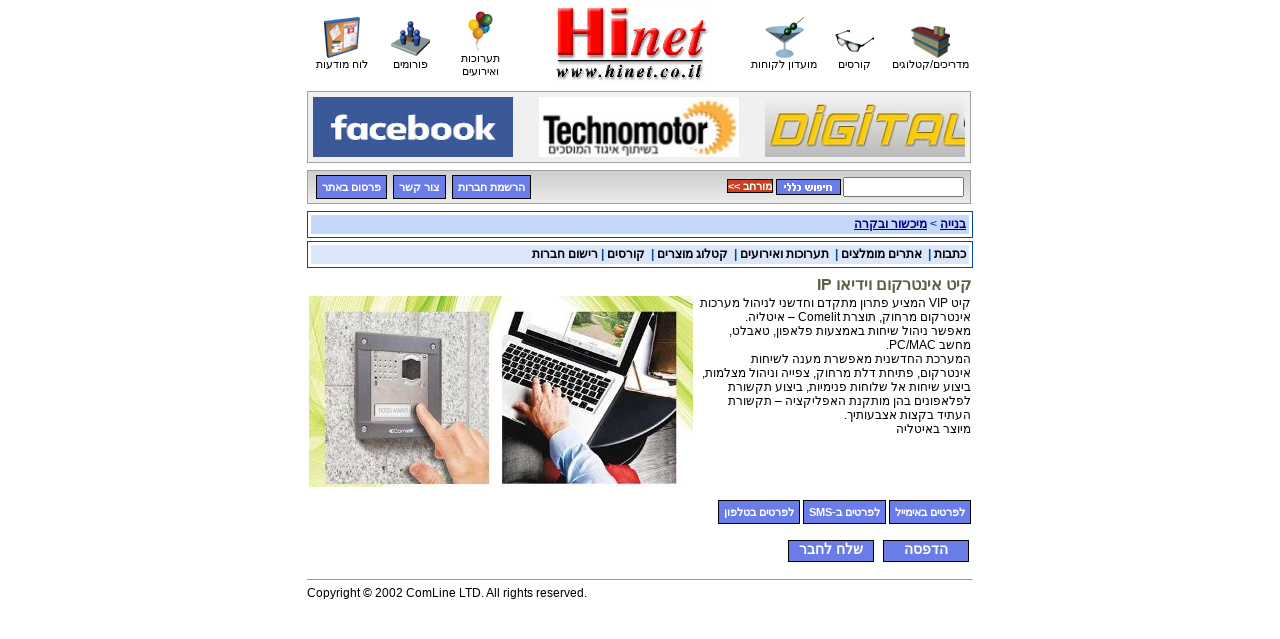

--- FILE ---
content_type: text/html
request_url: http://hinet.co.il/Information/Article.asp?CategoryID=12920&ArticleID=136872
body_size: 3768
content:

<!DOCTYPE HTML PUBLIC "-//W3C//DTD HTML 4.0 Transitional//EN">
<html>
<head>
	<title>HiNet</title>
	<META HTTP-EQUIV="Content-Type" content="text/html; charset=windows-1255">
	<meta name="Keywords" content="">
	<META NAME="ROBOTS" CONTENT="index,follow">
	<META NAME="ABSTRACT" CONTENT="">
	<META HTTP-EQUIV="Content-Language" CONTENT="EN">
	<META NAME="distribution" CONTENT="Global">
	<META NAME="revisit-after" CONTENT="14 days">
	<link rel="STYLESHEET" type="text/css" href="http://hinet.co.il/_Includes/StyleSheet.css">






<!-- Global site tag (gtag.js) - Google Ads: 3583755924 -->
<script async src="https://www.googletagmanager.com/gtag/js?id=AW-358375592"></script>
<script>
  window.dataLayer = window.dataLayer || [];
  function gtag(){dataLayer.push(arguments);}
  gtag('js', new Date());

  gtag('config', 'AW-358375592');
</script>



<script>
(function(){var b=document.createElement("SCRIPT");b.src="https://ajax.googleapis.com/ajax/libs/jquery/2.1.1/jquery.min.js";b.type="text/javascript";document.getElementsByTagName("head")[0].appendChild(b);var c=function(a){window.jQuery?a(jQuery):window.setTimeout(function(){c(a)},100)};c(function(a){a("a.buttonLink").css("display","inline-block");a("a.buttonLink").css("width","84px");a("a.tinyButtonLink").css("padding","5px");-1<window.location.pathname.indexOf("Company.asp")&&(a("table:contains('\u05ea\u05d7\u05d5\u05de\u05d9 \u05e4\u05e2\u05d9\u05dc\u05d5\u05ea'):contains('\u05de\u05d5\u05e6\u05e8\u05d9\u05dd'):contains('\u05de\u05d5\u05d3\u05e2\u05d5\u05ea')").last().addClass("table"),
a(".table tr").eq(0).children().eq(0).css("width","32%"),a(".table tr").eq(0).children().eq(1).css("width","2%"),a(".table tr").eq(0).children().eq(2).css("width","32%"),a(".table tr").eq(0).children().eq(3).css("width","2%"),a(".table tr").eq(0).children().eq(4).css("width","20%"),a(".table tr").eq(0).children().eq(0).find("div").eq(0).css("border-bottom","1px solid"),a(".table tr").eq(0).children().eq(2).find("div").eq(0).css("width","auto"),a(".table tr").eq(0).children().eq(4).find("td").eq(1).css("text-align",
"center"))})})();


</script>
</head>
<body topmargin=0 leftmargin=0>
<TABLE cellpadding=0 cellspacing=0 border=0 align="center" width="664">
<TR>
	<TD align="left" valign="top">
		<table cellpadding="0" cellspacing="0" border="0">
		<tr>
			<td align="center"><table cellpadding="0" cellspacing="0" border="0" align="center" width="664">
<tr>
	<td width=83 align="center" class="text11"><a href="http://hinet.co.il/Ads/Categories.asp"><img src="http://hinet.co.il/_Pics/but_bords.gif" border="0"><br></a>לוח מודעות</td>
	<td width=83 align="center" class="text11"><a href="http://hinet.co.il/Forums/Soon.asp"><img src="http://hinet.co.il/_Pics/but_forums.gif" border="0"><br></a>פורומים</td>
	<td width=83 align="center" class="text11"><a href="http://hinet.co.il/Events/Events.asp"><img src="http://hinet.co.il/_Pics/but_events.gif" border="0"><br></a>תערוכות ואירועים</td>	
	 <td align="center" width="266" style="cursor:hand;"><a href="http://hinet.co.il">
                <img src="/_Pics/logohinet.jpg"></a>
        </td>
	<td width=83 align="center" class="text11"><a href="http://hinet.co.il/Subscription/Subscribe.asp"><img src="http://hinet.co.il/_Pics/but_customers.gif"  border="0"><br></a>מועדון לקוחות</td>	
	<td width=83 align="center" class="text11"><a href="http://hinet.co.il/Courses/Courses.asp"><img src="http://hinet.co.il/_Pics/but_corses.gif"  border="0"><br></a>קורסים</td>	
	<td width=83 align="center" class="text11"><a href="http://hinet.co.il/Companies/MainIndex.asp?CategoryID=0"><img src="http://hinet.co.il/_Pics/but_company.gif" border="0"><br></a>מדריכים/קטלוגים</td>		
</tr>
</table></td>
		</tr>
		<tr>
			<td><img src="http://hinet.co.il/_Pics/pixel.gif" width="1" height="7" border="0"></td>
		</tr>
		<tr>
			<td align="center"><table class=adStrip border=0 cellpadding=0 width=654 cellspacing=0><tr><td align="left"><a href="http://hinet.co.il/RedirectBanner.asp?BannerID=139" target='BANNER'><img src="http://hinet.co.il/_Uploads/dbsBanners/1391111111.jpg" border=0 width=200 height="60"></a></td><td align="center"><a href="http://hinet.co.il/RedirectBanner.asp?BannerID=141" target='BANNER'><img src="http://hinet.co.il/_Uploads/dbsBanners/141333333333.jpg" border=0 width=200 height="60"></a></td><td align="right"><a href="http://hinet.co.il/RedirectBanner.asp?BannerID=137" target='BANNER'><img src="http://hinet.co.il/_Uploads/dbsBanners/137500.jpg" border=0 width=200 height="60"></a></td></tr></table></td>
		</tr>
		<tr>
			<td><img src="http://hinet.co.il/_Pics/pixel.gif" width="1" height="7" border="0"></td>
		</tr>
		<tr>
			<td align="center">
<!---------------------- Search Bar -------------------->
<table class="searchBar" cellpadding="0" cellspacing="0" border="0" width="664" bgcolor="#DADADA" background="http://hinet.co.il/_pics/blueBG.gif">
<tr>
	<!--td>&nbsp;<a class="tinyButtonLink" style="width:100px;" href="http://hinet.co.il/Subscription/Subscription.asp">מנוי לעיתוני מדיום</a></td-->
	<td>&nbsp;<a class="tinyButtonLink" style="width:80px;" href="http://hinet.co.il/Companies/Subscribe.asp?CategoryID=0">הרשמת חברות</a>&nbsp;&nbsp;<a href="http://hinet.co.il/ContactUs/ContactUs.asp" class="tinyButtonLink">צור קשר</a>&nbsp;&nbsp;<a href="http://hinet.co.il/Adv/Adv.asp?CategoryID=0" class="tinyButtonLink" style="width:80px;">פרסום באתר</a></td>
	<td align="right">
		<table cellpadding="1" cellspacing="0" border="0">
		<tr><form action="http://hinet.co.il/Search/Search.asp" method="post" name="frmSearch">
			<td>
			<a class="tinyButtonLinkGreen" href="http://hinet.co.il/Search/Advanced.asp" onClick="fnSetSearch(document.forms.frmSearch,1)"><< מורחב</a>
			<input type="image" src="http://hinet.co.il/_Pics/but_search.gif" border=0 align="absmiddle" title="חיפוש כללי בכל האתר">
			<!--a class="tinyButtonLink" onClick="fnSetSearch(document.forms.frmSearch,0)" title="חיפוש מהיר בידיעות ומוצרים">חיפוש מהיר</a-->
			</td>
			<td><input type="text" name="SearchParam" dir="rtl"  size=15 class="text12"></td>
		<input type="hidden" value="1" name="General"></form></tr>
		</table>
	</td>
</tr>
</table>
<script>
function fnSetSearch(oFrm,nValue) {
	if (oFrm["SearchCategory"]) {
		if (oFrm["SearchCategory"].checked)
			oFrm.action = "http://hinet.co.il/Search/SearchInner.asp"
	}
	document.forms["frmSearch"].General.value = nValue;
	document.forms["frmSearch"].submit();
}
</script>
<!------------------- End of Search Bar ------------------></td>
		</tr>
		<tr>
			<td><img src="http://hinet.co.il/_Pics/pixel.gif" width="1" height="7" border="0"></td>
		</tr>
		</table>
	</TD>
</TR>
<TR>
	<TD valign="top" align="right" width="100%">
		<table cellpadding="0" cellspacing="0" border="0" width="100%">
		<tr>
			<td colspan="2">
<table cellpadding="0" cellspacing="0" border="0" width="100%">
<tr>
	<td>
		<table cellpadding="0" cellspacing="0" border="0" width="100%" class=blueHeader>
		<tr>
			<td class=blueHeader dir="rtl" class="text12bl">&nbsp;<span id="ctlTitle"><!--a href="?CategoryID="></a--></span></td>
		</tr>
		</table>
	</td>
</tr>

<tr>
	<td><img src="http://hinet.co.il/_Pics/Pixel.gif" width="1" height="3"></td>
</tr>
<tr>
	<td>
		<table class="blueHeader" cellpadding="0" cellspacing="0" border="0" width="100%">
		<tr>
			<td class="blueHeaderLight" dir="rtl">
			&nbsp;<a href="http://hinet.co.il/MagazineArticles/Articles.asp?CategoryID=2628" class="link2">כתבות</a> | &nbsp;<a href="http://hinet.co.il/Sites/Index.asp?CategoryID=12788" class="link2">אתרים מומלצים</a> | &nbsp;<a href="http://hinet.co.il/Events/Index.asp?CategoryID=2623" class="link2">תערוכות ואירועים</a> | &nbsp;<a href="http://hinet.co.il/Companies/Index.asp?CategoryID=1546" class="link2">קטלוג מוצרים</a> | &nbsp;<a href="http://hinet.co.il/Courses/Index.asp?CategoryID=2615" class="link2">קורסים</a>
			 | <a href="http://hinet.co.il/Companies/Subscribe.asp?CategoryID=0" class='link2'>רישום חברות</a>
		</tr>
		</table>
	</td>
</tr>

<tr>
	<td><img src="http://hinet.co.il/_Pics/Pixel.gif" width="1" height="5"></td>
</tr>
</table>
<!----------------------- End of SubNavigation bar -----------------></td>
		</tr>
		<tr valign="top">
			<td colspan="2" align="right" height="300"><script>document.all["ctlTitle"].innerHTML="<a href='http://hinet.co.il/Information/Articles.asp?CategoryID=34' class='navigationTab'>בנייה</a> > <a href='http://hinet.co.il/Information/Articles.asp?CategoryID=12920' class='navigationTab'>מיכשור ובקרה</a>"</script>
<table border="0" cellpadding="0" cellspacing="0" width=100%>
<tr>
	<td valign=top dir=rtl><a name="Top"></a>
		<table cellpadding=0 cellspacing=2 border=0 width=100%>
		<tr>
			<td colspan=2 class="text16title"><b>קיט אינטרקום וידיאו IP</b></td>
		</tr>
		<tr valign=top>
			<td colspan=2><img src="http://hinet.co.il/_Uploads/yed/9706223.jpg" align="left">קיט VIP המציע פתרון מתקדם וחדשני לניהול מערכות אינטרקום מרחוק, תוצרת Comelit – איטליה. <BR>מאפשר ניהול שיחות באמצעות פלאפון, טאבלט, מחשב PC/MAC.<BR>המערכת החדשנית מאפשרת מענה לשיחות אינטרקום, פתיחת דלת מרחוק, צפייה וניהול מצלמות,            ביצוע שיחות אל שלוחות פנימיות, ביצוע תקשורת לפלאפונים בהן מותקנת האפליקציה – תקשורת העתיד בקצות אצבעותיך.<BR>מיוצר באיטליה <BR></td>
		</tr>
		<tr valign=top>
			<td colspan=2><br></td>
		</tr>
		<tr valign=top>
			<td colspan=2>
                           <a class="tinyButtonLink"  style="width:100px;margin-top:10px;" href="http://hinet.co.il/Information/Send/Details.asp?ArticleID=136872&ArticleTitle=קיט אינטרקום וידיאו IP&CategoryID=12920&No=223&PubCode=971069706223">לפרטים באימייל</a>

			
                          <a class="tinyButtonLink"  style="width:100px;margin-top:10px;" href="http://hinet.co.il/Information/Send/SDetails.asp?ArticleID=136872&ArticleTitle=קיט אינטרקום וידיאו IP&CategoryID=12920&No=223&PubCode=971069706223">לפרטים  ב-SMS</a>
              <a class="tinyButtonLink"  style="width:100px;margin-top:10px;" href="http://hinet.co.il/Information/Send/SDetailsTel.asp?ArticleID=5491&ArticleTitle=קיט אינטרקום וידיאו IP&CategoryID=12920&No=223&PubCode=072-2601040">לפרטים בטלפון</a>
                        

                         </td>

		</tr>
		<tr class=print>
			<td colspan=2><hr size=1 color="#E3DEFE"></td>
		</tr>
		<tr class=print>
			<td colspan=2 align=left><a title="גרסת הדפסה" class=buttonLink href="javascript:window.print();">הדפסה</a> &nbsp; <a  class=buttonLink href="http://hinet.co.il/SendToFriend.asp?ArticleID=136872&CategoryID=12920&Title=קיט אינטרקום וידיאו IP">שלח לחבר</a>
		</tr>
		</table>
	</td>
</tr>
</table>
			</td>
		</tr>
		</table>
	</TD>
</TR>
<TR>
	<td>
		<table cellpadding="0" cellspacing="0" border="0" width="664">
		<tr>
			<td colspan="2"><hr size="1" width="664"></td>
		</tr>
		<tr>
			<td>Copyright &copy; 2002 ComLine LTD. All rights reserved.</td>
			
		</tr>
		</table>
	</td>
</tr>
</TABLE><br>
<script defer src="https://static.cloudflareinsights.com/beacon.min.js/vcd15cbe7772f49c399c6a5babf22c1241717689176015" integrity="sha512-ZpsOmlRQV6y907TI0dKBHq9Md29nnaEIPlkf84rnaERnq6zvWvPUqr2ft8M1aS28oN72PdrCzSjY4U6VaAw1EQ==" data-cf-beacon='{"version":"2024.11.0","token":"69e000572c344a49bab5b65187fd551a","r":1,"server_timing":{"name":{"cfCacheStatus":true,"cfEdge":true,"cfExtPri":true,"cfL4":true,"cfOrigin":true,"cfSpeedBrain":true},"location_startswith":null}}' crossorigin="anonymous"></script>
</body>
</html>
